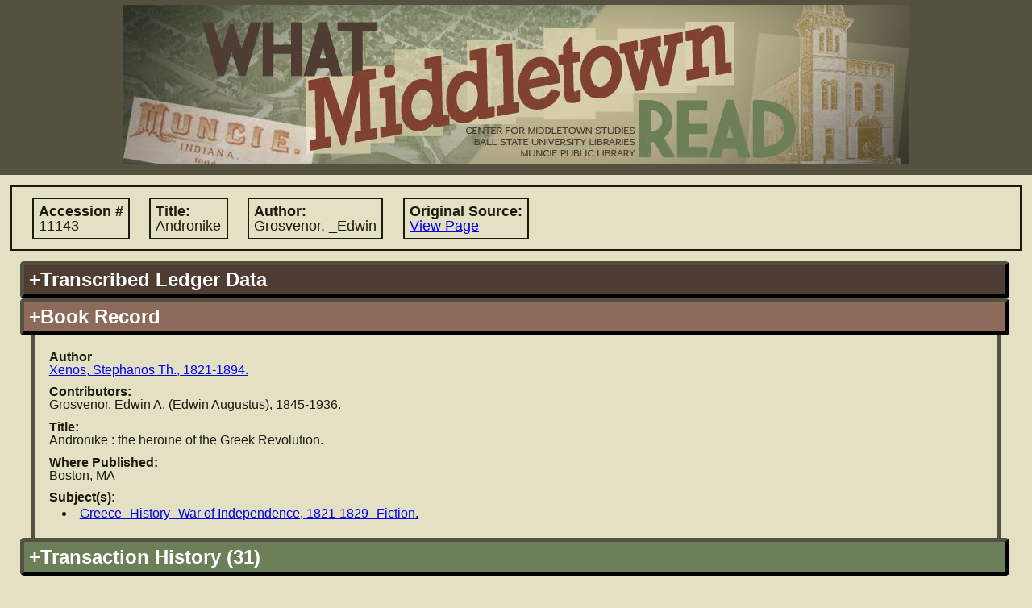

--- FILE ---
content_type: text/html; charset=UTF-8
request_url: https://lib.bsu.edu/wmr/book_record.php?ID=1939
body_size: 5921
content:
<!DOCTYPE html PUBLIC "-//W3C//DTD XHTML 1.0 Transitional//EN"
   "http://www.w3.org/TR/xhtml1/DTD/xhtml1-transitional.dtd">
   
<html xmlns="http://www.w3.org/1999/xhtml" xml:lang="en" lang="en">   		
	<head>	
 		<title>What Middletown Read
 		 - Book Record</title>
		<meta name='description' content="'What Middletown Read' is a database and search engine built upon the
			circulation records of the Muncie (Indiana) Public Library from November 5, 1891 through December 3, 1902." />		
					<meta name="google-site-verification" content="LMOjp5Ycm3-5xknKtu100H5Hd7bn3PDw9QJKwMtg_w4" />
								 
 		<meta http-equiv="Content-Type" content="text/html; charset=utf-8;" />		
				<link rel='image_src' href="http://lib.bsu.edu/wmr/includes/img/screencaps/screencap.jpg" />
		<link rel="icon" type="image/x-icon" href="https://lib.bsu.edu/Wrapper/img/favicon.ico">
		<meta http-equiv="Content-Style-Type" content="text/css; charset=utf-8;" />
		<link rel='stylesheet' type='text/css' href='includes/util/js_css_combiner.php?type=css&amp;files[]=reset.css&amp;files[]=main.css&amp;files[]=datatables.css'/> 		<meta http-equiv="Content-Script-Type" content="text/javascript"/>
 		<script type="text/javascript" src="includes/util/config.js.php"></script>
		<script type='text/javascript'>
			//<![CDATA[
			//used for passing to external functions later
			var search_arr = null;
			if(search_arr===null||search_arr===undefined){search_arr=new Array();}
				
			//since this gets called on initial load and manipulates some of our DOM objects, it needs to be in the header		
			function hideUnselectedFields(selectedFieldSource,valueIndex){
				if(selectedFieldSource===undefined||valueIndex===undefined){
					return;
				}else{
					if(selectedFieldSource!='books'&&selectedFieldSource!='patrons'&&selectedFieldSource!='transactions'){
						selectedFieldSource='books';
					}
					selectedFieldSource="search:"+selectedFieldSource+"_field_"+valueIndex;
					var bookFields=document.getElementById("search:"+BOOK_RECORDS+"_field_"+valueIndex);
					var patronFields=document.getElementById("search:"+PATRON_RECORDS+"_field_"+valueIndex);
					var transactionFields=document.getElementById("search:"+TRANSACTION_RECORDS+"_field_"+valueIndex);
					if(bookFields===undefined||patronFields===undefined||transactionFields===undefined){return;}
					var fields = [bookFields, patronFields, transactionFields];
					
					var numFields=fields.length;
					for(var i=0; i<numFields;i++){
						var dropdown=fields[i];
						//if the field has the corresponding field source that is selected, leave it be
						if(dropdown.id==selectedFieldSource){
							dropdown.style.display="inline-block";
							dropdown.children[0].disabled=false;
						}
						//otherwise hide it!
						else if(dropdown.id!=selectedFieldSource){
							dropdown.style.display="none";
							dropdown.children[0].disabled=true;
						}
					}
					return true;
				}
			}
			function toggleDisplayByDropdown(activatingDropdownValue, dropdownId, elementIdToToggle, displayStyle){
				if(activatingDropdownValue===undefined||elementIdToToggle===undefined||dropdownId===undefined){
					return;
				}else{
					/*if not provided, default styling is 'inherit'*/
					if(displayStyle===undefined){
						displayStyle='inline-block';
					}					
					var dropdown = document.getElementById(dropdownId);
					var element = document.getElementById(elementIdToToggle);
					if(dropdown.value==activatingDropdownValue){
						element.style.display=displayStyle;
					}else{
						element.style.display="none";
					}
				}
			}
			//]]>
		</script>
			</head>
 	<body>
 	<!-- Google tag (gtag.js) -->
<script async src="https://www.googletagmanager.com/gtag/js?id=G-15D4XP8ENQ"></script>
<script>
	window.dataLayer = window.dataLayer || [];
	function gtag(){ dataLayer.push(arguments); }
	gtag('js', new Date());

	gtag('config', 'G-15D4XP8ENQ');
</script>
	<!-- the height wrapper is used for maintaining a minimum height for the page -->
	<div id='height_wrapper'>
 		<div id='header'>
 			<a href='index.php'><img src='includes/img/banner_changed_small_crop.jpg'
 				 
 				width='974' 
 				height='198' alt='What Middletown Read banner image'/></a>
		 		
 		</div>
 		<div id='content'><script type='text/javascript'>document.title='WMR: Book #11143';</script>		<div class='primary_info'>
			<span class="label ">Accession #
				<span class='value'>11143</span></span>
			<span class="label ">Title:
				<span class='value'>Andronike</span></span>
			<span class="label ">Author:
				<span class='value'>Grosvenor, _Edwin</span></span>
			<span class="label "
				title="Link to image of original source in which accession record is found">Original Source:
				<span class="value"><a href="https://dmr.bsu.edu/digital/collection/WMRead/id/666" target="_blank">View Page</a></span></span>
		</div>
		<div class='accordion'><h2 title='Book information as copied from the original ledger sources' class='vert_head books' id='books_ledger_data'>+Transcribed Ledger Data</h2><div class='vert_pane'>								<fieldset>
					<legend title ="Information for locating the entry in the ledger">Ledger Entry Information</legend>
					<span class="label "
						title="Number of ledger containing the information about this book">Ledger #
						<span class='value'>1</span></span>
					<span class="label "
						title="Page number in ledger containing this book's information">Page #
						<span class='value'>236</span></span>
					<br/>
					<span class="label "
						title="Accession # of book according to the ledger">Accession #
						<span class='value'>11143</span></span>
					<br/>
					<fieldset class="inline ">
						<legend title='Information regarding the date the book was added to circulation'>Accession Date</legend>
						<span class="label "
							title="A standardized version of the accession date for searching">Standardized Date:
							<span class='value'>Thursday, November 10th, 1898</span></span>
						<br class=" "/>
						<span class="label "
							title="The accession date as was written in the ledger">Written Text:
							<span class='value'>Nov 10 1898</span></span>
					</fieldset>
					<fieldset class="inline ">
						<legend title='Information regarding the date the book was removed from circulation'>Discard Date</legend>
						<span class="label "
							title="A standardized version of the discard date for searching">Standardized Date:
							<span class='value'>Tuesday, December 1st, 1914</span></span>
						<br class=" "/>
						<span class="label "
							title="The discard date as was written in the ledger">Written Text:
							<span class='value'>Dec 14</span></span>
					</fieldset>
				</fieldset>
								<fieldset>
					<legend title='Information about the book'>Book Information</legend>
					<span class="label "
						title="Author name as recorded in ledger">Author:
						<span class='value'>Grosvenor, _Edwin</span></span>
					<br class=""/>
					<span class="label "
						title="Title of book according to the ledger">Title:
						<span class='value'>Andronike</span></span>
										<br/>
					<span class="label "
						title="Location where book was published">Where Published:
						<span class='value'>Boston Mass</span></span>
					<span class="label hide"
						title="Publisher of book as explicitly stated or extrapolated from ledger data">Publisher:
						<span class='value'></span></span>
					<span class="label "
						title="Date (often just year) book was published/copyrighted">When Published:
						<span class='value'>1897</span></span>
					<span class="label hide"
						title="Number of volumes, or volume number"># Vols:
						<span class='value'></span></span>
					<span class="label "
						title='The format/page leaf size of the book'>Size:
						<span class='value'>8</span></span>
					<span class="label hide"
						title="Number of pages in book"># Pages:
						<span class='value'></span></span>
					<span class="label "
						title='The material (such as leather or cloth) used to bind the book'>Binding Type:
						<span class='value'>Cloth</span></span>
										<br/>
					<span class="label "
						title="Person or organization responsible for providing book">Of Whom Procured:
						<span class='value'>Magazine Club</span></span>
					<span class="label hide"
						title="The cost of the book in dollars or pre-decimal pounds">Cost:
						<span class='value'></span></span>
					<span class="label "
						title="Nature of book's origin such as 'purchase', 'gift', et cetera">Nature of Origin:
						<span class='value'></span></span>
					<span class="label hide"
						title="Additional information contained in ledger record, for user's information">Additional Info:
						<span class='value'></span></span>
				</fieldset>

				</div><h2 id='books_stand_data' class='current vert_head books'
				title='Book information that has been standardized to a uniform format for easy-to-read display'>+Book Record</h2><div class='vert_pane' style='display:block'>			<span class="label "
				title="Standardized author name and information">Author
				<span class='value'><a href="search.php?SEARCH_TYPE=advanced&amp;FIELD=author&amp;FIELD_SOURCE=BOOKS&amp;SEARCH_VALUE=Xenos%2C+Stephanos+Th.%2C+1821-1894.#advanced" target="_blank">Xenos, Stephanos Th., 1821-1894.</a></span></span>
			<span class="label hide"
				title='Pen name(s) held by the author listed'>Pen Name:
				<span class='value'></span></span>
			<br class=''/>
			<span class="label "
				title='Contributors to the work such as translators/illustrators'>Contributors:
				<span class='value'>Grosvenor, Edwin A. (Edwin Augustus), 1845-1936.</span></span>
			<br class=''/>
			<span class="label "
				title='Title of work standardized'>Title:
				<span class='value'>Andronike : the heroine of the Greek Revolution.</span></span>
			<br class='hide'/>
			<span class="label hide">Uniform Title:
				<span class='value'></span></span>
			<br class=''/>
			<span class="label hide"
				title='Name of publisher standardized'>Publisher:
				<span class='value'></span></span>
			<span class="label "
				title='Location of publisher, standardized'>Where Published:
				<span class='value'>Boston, MA</span></span>
			<br class=''/>
			<span class="label "
				title='Subject(s) which the book addresses'>Subject(s):
								<ul class='value'><li><a href="search.php?SEARCH_TYPE=advanced&amp;FIELD=subject&amp;FIELD_SOURCE=BOOKS&amp;SEARCH_VALUE=Greece+History+War+of+Independence%2C+1821-1829+Fiction.#advanced" target="_blank">Greece--History--War of Independence, 1821-1829--Fiction.</a></li></ul></span>
			<br class='hide'/>
			<span class="label hide"
				title='Additional information regarding the book'>Additional Info:
				<span class='value'></span></span>
			</div><h2 id='books_trans_history'
				title='List of all transactions involving this particular copy based on accession #'
				class='vert_head transactions'>+Transaction History (31)</h2><div class='vert_pane books transactions' ><noscript><p style='color:#cc0000'>Users with Javascript disabled currently have a limitation of 1000 results per record type.  To view the full set of results, please select the 'Download Results' option.</p></noscript><table id='books_transactions' class='dataTable display'><thead><tr><th>Transaction Date</th><th>Original<br/>Document</th><th>Acc. #</th><th>Title</th><th>Borrower Name</th><th>Pat #</th><th>Listed Patron Name</th><th>Transaction Comments</th></tr></thead><tbody><tr><td><span style="display:none">19021031</span>Friday, October 31st, 1902</td><td><a href="https://dmr.bsu.edu/digital/collection/WMRead/id/2390" target="_blank">View Page</a></td><td><span style="display:none">11143</span><a href="book_record.php?ID=1939" target="_blank">11143</a></td><td><span style="display:none">Andronike : the heroine of the Greek Revolution.</span><a href="book_record.php?ID=1939" target="_blank">Andronike : the heroine of the Greek Revolution.</a></td><td>Frank Crandall</td><td><span style="display:none;">2909</span><a href="patron_record.php?ID=1596" target="_blank">2909</a></td><td><span style="display:none;">Price Crandall</span><a href="patron_record.php?ID=1596" target="_blank">Price Crandall</a></td><td></td></tr><tr><td><span style="display:none">19021017</span>Friday, October 17th, 1902</td><td><a href="https://dmr.bsu.edu/digital/collection/WMRead/id/2381" target="_blank">View Page</a></td><td><span style="display:none">11143</span><a href="book_record.php?ID=1939" target="_blank">11143</a></td><td><span style="display:none">Andronike : the heroine of the Greek Revolution.</span><a href="book_record.php?ID=1939" target="_blank">Andronike : the heroine of the Greek Revolution.</a></td><td>D.W. Leonard</td><td><span style="display:none;">3950</span><a href="patron_record.php?ID=4075" target="_blank">3950</a></td><td><span style="display:none;">D Leonard</span><a href="patron_record.php?ID=4075" target="_blank">D Leonard</a></td><td></td></tr><tr><td><span style="display:none">19000504</span>Friday, May 4th, 1900</td><td><a href="https://dmr.bsu.edu/digital/collection/WMRead/id/2001" target="_blank">View Page</a></td><td><span style="display:none">11143</span><a href="book_record.php?ID=1939" target="_blank">11143</a></td><td><span style="display:none">Andronike : the heroine of the Greek Revolution.</span><a href="book_record.php?ID=1939" target="_blank">Andronike : the heroine of the Greek Revolution.</a></td><td>Allie Emerson</td><td><span style="display:none;">0367</span><a href="patron_record.php?ID=351" target="_blank">367</a></td><td><span style="display:none;">Allie Emerson</span><a href="patron_record.php?ID=351" target="_blank">Allie Emerson</a></td><td></td></tr><tr><td><span style="display:none">19000419</span>Thursday, April 19th, 1900</td><td><a href="https://dmr.bsu.edu/digital/collection/WMRead/id/1993" target="_blank">View Page</a></td><td><span style="display:none">11143</span><a href="book_record.php?ID=1939" target="_blank">11143</a></td><td><span style="display:none">Andronike : the heroine of the Greek Revolution.</span><a href="book_record.php?ID=1939" target="_blank">Andronike : the heroine of the Greek Revolution.</a></td><td>Nellie Kinert</td><td><span style="display:none;">2760</span><a href="patron_record.php?ID=1093" target="_blank">2760</a></td><td><span style="display:none;">Nella Kinert</span><a href="patron_record.php?ID=1093" target="_blank">Nella Kinert</a></td><td></td></tr><tr><td><span style="display:none">19000405</span>Thursday, April 5th, 1900</td><td><a href="https://dmr.bsu.edu/digital/collection/WMRead/id/1983" target="_blank">View Page</a></td><td><span style="display:none">11143</span><a href="book_record.php?ID=1939" target="_blank">11143</a></td><td><span style="display:none">Andronike : the heroine of the Greek Revolution.</span><a href="book_record.php?ID=1939" target="_blank">Andronike : the heroine of the Greek Revolution.</a></td><td>Mrs. L. Leith</td><td><span style="display:none;">5005</span><a href="patron_record.php?ID=296" target="_blank">5005</a></td><td><span style="display:none;">Mrs. L S Leith</span><a href="patron_record.php?ID=296" target="_blank">Mrs. L S Leith</a></td><td></td></tr><tr><td><span style="display:none">19000324</span>Saturday, March 24th, 1900</td><td><a href="https://dmr.bsu.edu/digital/collection/WMRead/id/1974" target="_blank">View Page</a></td><td><span style="display:none">11143</span><a href="book_record.php?ID=1939" target="_blank">11143</a></td><td><span style="display:none">Andronike : the heroine of the Greek Revolution.</span><a href="book_record.php?ID=1939" target="_blank">Andronike : the heroine of the Greek Revolution.</a></td><td>Mrs. L.S. Leith</td><td><span style="display:none;">5005</span><a href="patron_record.php?ID=296" target="_blank">5005</a></td><td><span style="display:none;">Mrs. L S Leith</span><a href="patron_record.php?ID=296" target="_blank">Mrs. L S Leith</a></td><td></td></tr><tr><td><span style="display:none">19000228</span>Wednesday, February 28th, 1900</td><td><a href="https://dmr.bsu.edu/digital/collection/WMRead/id/1951" target="_blank">View Page</a></td><td><span style="display:none">11143</span><a href="book_record.php?ID=1939" target="_blank">11143</a></td><td><span style="display:none">Andronike : the heroine of the Greek Revolution.</span><a href="book_record.php?ID=1939" target="_blank">Andronike : the heroine of the Greek Revolution.</a></td><td>Seymour Cohn</td><td><span style="display:none;">3644</span><a href="patron_record.php?ID=3492" target="_blank">3644</a></td><td><span style="display:none;">Seymour Cohn</span><a href="patron_record.php?ID=3492" target="_blank">Seymour Cohn</a></td><td></td></tr><tr><td><span style="display:none">18991221</span>Thursday, December 21st, 1899</td><td><a href="https://dmr.bsu.edu/digital/collection/WMRead/id/1898" target="_blank">View Page</a></td><td><span style="display:none">11143</span><a href="book_record.php?ID=1939" target="_blank">11143</a></td><td><span style="display:none">Andronike : the heroine of the Greek Revolution.</span><a href="book_record.php?ID=1939" target="_blank">Andronike : the heroine of the Greek Revolution.</a></td><td>Mrs D Auter</td><td><span style="display:none;">4780</span><a href="patron_record.php?ID=678" target="_blank">4780</a></td><td><span style="display:none;">D. A. Auter</span><a href="patron_record.php?ID=678" target="_blank">D. A. Auter</a></td><td></td></tr><tr><td><span style="display:none">18991202</span>Saturday, December 2nd, 1899</td><td><a href="https://dmr.bsu.edu/digital/collection/WMRead/id/1886" target="_blank">View Page</a></td><td><span style="display:none">11143</span><a href="book_record.php?ID=1939" target="_blank">11143</a></td><td><span style="display:none">Andronike : the heroine of the Greek Revolution.</span><a href="book_record.php?ID=1939" target="_blank">Andronike : the heroine of the Greek Revolution.</a></td><td>Mrs Carrie Burt</td><td><span style="display:none;">0102</span><a href="patron_record.php?ID=82" target="_blank">102</a></td><td><span style="display:none;">Carrie Andrews</span><a href="patron_record.php?ID=82" target="_blank">Carrie Andrews</a></td><td></td></tr><tr><td><span style="display:none">18991129</span>Wednesday, November 29th, 1899</td><td><a href="https://dmr.bsu.edu/digital/collection/WMRead/id/1883" target="_blank">View Page</a></td><td><span style="display:none">11143</span><a href="book_record.php?ID=1939" target="_blank">11143</a></td><td><span style="display:none">Andronike : the heroine of the Greek Revolution.</span><a href="book_record.php?ID=1939" target="_blank">Andronike : the heroine of the Greek Revolution.</a></td><td>Frank S Marts</td><td><span style="display:none;">4793</span><a href="patron_record.php?ID=680" target="_blank">4793</a></td><td><span style="display:none;">Frank S Marts</span><a href="patron_record.php?ID=680" target="_blank">Frank S Marts</a></td><td></td></tr><tr><td><span style="display:none">18991124</span>Friday, November 24th, 1899</td><td><a href="https://dmr.bsu.edu/digital/collection/WMRead/id/1879" target="_blank">View Page</a></td><td><span style="display:none">11143</span><a href="book_record.php?ID=1939" target="_blank">11143</a></td><td><span style="display:none">Andronike : the heroine of the Greek Revolution.</span><a href="book_record.php?ID=1939" target="_blank">Andronike : the heroine of the Greek Revolution.</a></td><td>Virginia Verhees</td><td><span style="display:none;">5034</span><a href="patron_record.php?ID=362" target="_blank">5034</a></td><td><span style="display:none;">Virginia Voorhees</span><a href="patron_record.php?ID=362" target="_blank">Virginia Voorhees</a></td><td></td></tr><tr><td><span style="display:none">18991111</span>Saturday, November 11th, 1899</td><td><a href="https://dmr.bsu.edu/digital/collection/WMRead/id/1868" target="_blank">View Page</a></td><td><span style="display:none">11143</span><a href="book_record.php?ID=1939" target="_blank">11143</a></td><td><span style="display:none">Andronike : the heroine of the Greek Revolution.</span><a href="book_record.php?ID=1939" target="_blank">Andronike : the heroine of the Greek Revolution.</a></td><td>Virgina Vorhees</td><td><span style="display:none;">5034</span><a href="patron_record.php?ID=362" target="_blank">5034</a></td><td><span style="display:none;">Virginia Voorhees</span><a href="patron_record.php?ID=362" target="_blank">Virginia Voorhees</a></td><td></td></tr><tr><td><span style="display:none">18990816</span>Wednesday, August 16th, 1899</td><td><a href="https://dmr.bsu.edu/digital/collection/WMRead/id/1820" target="_blank">View Page</a></td><td><span style="display:none">11143</span><a href="book_record.php?ID=1939" target="_blank">11143</a></td><td><span style="display:none">Andronike : the heroine of the Greek Revolution.</span><a href="book_record.php?ID=1939" target="_blank">Andronike : the heroine of the Greek Revolution.</a></td><td>Mabelle Kenchman</td><td><span style="display:none;">1708</span><a href="patron_record.php?ID=955" target="_blank">1708</a></td><td><span style="display:none;">Charles Scott</span><a href="patron_record.php?ID=955" target="_blank">Charles Scott</a></td><td></td></tr><tr><td><span style="display:none">18990803</span>Thursday, August 3rd, 1899</td><td><a href="https://dmr.bsu.edu/digital/collection/WMRead/id/1813" target="_blank">View Page</a></td><td><span style="display:none">11143</span><a href="book_record.php?ID=1939" target="_blank">11143</a></td><td><span style="display:none">Andronike : the heroine of the Greek Revolution.</span><a href="book_record.php?ID=1939" target="_blank">Andronike : the heroine of the Greek Revolution.</a></td><td>Marbelle Kenchman</td><td><span style="display:none;">1708</span><a href="patron_record.php?ID=955" target="_blank">1708</a></td><td><span style="display:none;">Charles Scott</span><a href="patron_record.php?ID=955" target="_blank">Charles Scott</a></td><td></td></tr><tr><td><span style="display:none">18990621</span>Wednesday, June 21st, 1899</td><td><a href="https://dmr.bsu.edu/digital/collection/WMRead/id/1786" target="_blank">View Page</a></td><td><span style="display:none">11143</span><a href="book_record.php?ID=1939" target="_blank">11143</a></td><td><span style="display:none">Andronike : the heroine of the Greek Revolution.</span><a href="book_record.php?ID=1939" target="_blank">Andronike : the heroine of the Greek Revolution.</a></td><td>Ella Carey</td><td><span style="display:none;">3170</span><a href="patron_record.php?ID=533" target="_blank">3170</a></td><td><span style="display:none;">Ella Carey</span><a href="patron_record.php?ID=533" target="_blank">Ella Carey</a></td><td></td></tr><tr><td><span style="display:none">18990602</span>Friday, June 2nd, 1899</td><td><a href="https://dmr.bsu.edu/digital/collection/WMRead/id/1775" target="_blank">View Page</a></td><td><span style="display:none">11143</span><a href="book_record.php?ID=1939" target="_blank">11143</a></td><td><span style="display:none">Andronike : the heroine of the Greek Revolution.</span><a href="book_record.php?ID=1939" target="_blank">Andronike : the heroine of the Greek Revolution.</a></td><td>Newport Larimore</td><td><span style="display:none;">5085</span><a href="patron_record.php?ID=5583" target="_blank">5085</a></td><td><span style="display:none;">Newport Larimore</span><a href="patron_record.php?ID=5583" target="_blank">Newport Larimore</a></td><td></td></tr><tr><td><span style="display:none">18990516</span>Tuesday, May 16th, 1899</td><td><a href="https://dmr.bsu.edu/digital/collection/WMRead/id/1766" target="_blank">View Page</a></td><td><span style="display:none">11143</span><a href="book_record.php?ID=1939" target="_blank">11143</a></td><td><span style="display:none">Andronike : the heroine of the Greek Revolution.</span><a href="book_record.php?ID=1939" target="_blank">Andronike : the heroine of the Greek Revolution.</a></td><td>Homer Highlands</td><td><span style="display:none;">2813</span><a href="patron_record.php?ID=1526" target="_blank">2813</a></td><td><span style="display:none;">S.H. I. Highlands</span><a href="patron_record.php?ID=1526" target="_blank">S.H. I. Highlands</a></td><td></td></tr><tr><td><span style="display:none">18990429</span>Saturday, April 29th, 1899</td><td><a href="https://dmr.bsu.edu/digital/collection/WMRead/id/1756" target="_blank">View Page</a></td><td><span style="display:none">11143</span><a href="book_record.php?ID=1939" target="_blank">11143</a></td><td><span style="display:none">Andronike : the heroine of the Greek Revolution.</span><a href="book_record.php?ID=1939" target="_blank">Andronike : the heroine of the Greek Revolution.</a></td><td>O.F. Pitts</td><td><span style="display:none;">4750</span><a href="patron_record.php?ID=3904" target="_blank">4750</a></td><td><span style="display:none;">O. F. Pitts</span><a href="patron_record.php?ID=3904" target="_blank">O. F. Pitts</a></td><td></td></tr><tr><td><span style="display:none">18990415</span>Saturday, April 15th, 1899</td><td><a href="https://dmr.bsu.edu/digital/collection/WMRead/id/1747" target="_blank">View Page</a></td><td><span style="display:none">11143</span><a href="book_record.php?ID=1939" target="_blank">11143</a></td><td><span style="display:none">Andronike : the heroine of the Greek Revolution.</span><a href="book_record.php?ID=1939" target="_blank">Andronike : the heroine of the Greek Revolution.</a></td><td>O F Pitts</td><td><span style="display:none;">4750</span><a href="patron_record.php?ID=3904" target="_blank">4750</a></td><td><span style="display:none;">O. F. Pitts</span><a href="patron_record.php?ID=3904" target="_blank">O. F. Pitts</a></td><td></td></tr><tr><td><span style="display:none">18990331</span>Friday, March 31st, 1899</td><td><a href="https://dmr.bsu.edu/digital/collection/WMRead/id/1736" target="_blank">View Page</a></td><td><span style="display:none">11143</span><a href="book_record.php?ID=1939" target="_blank">11143</a></td><td><span style="display:none">Andronike : the heroine of the Greek Revolution.</span><a href="book_record.php?ID=1939" target="_blank">Andronike : the heroine of the Greek Revolution.</a></td><td>Ada Cammack</td><td><span style="display:none;">3795</span><a href="patron_record.php?ID=3477" target="_blank">3795</a></td><td><span style="display:none;">Ada Cammack</span><a href="patron_record.php?ID=3477" target="_blank">Ada Cammack</a></td><td></td></tr><tr><td><span style="display:none">18990318</span>Saturday, March 18th, 1899</td><td><a href="https://dmr.bsu.edu/digital/collection/WMRead/id/1725" target="_blank">View Page</a></td><td><span style="display:none">11143</span><a href="book_record.php?ID=1939" target="_blank">11143</a></td><td><span style="display:none">Andronike : the heroine of the Greek Revolution.</span><a href="book_record.php?ID=1939" target="_blank">Andronike : the heroine of the Greek Revolution.</a></td><td>Mrs Mary Legg</td><td><span style="display:none;">4877</span><a href="patron_record.php?ID=693" target="_blank">4877</a></td><td><span style="display:none;">Mary R. Legg</span><a href="patron_record.php?ID=693" target="_blank">Mary R. Legg</a></td><td></td></tr><tr><td><span style="display:none">18990306</span>Monday, March 6th, 1899</td><td><a href="https://dmr.bsu.edu/digital/collection/WMRead/id/1714" target="_blank">View Page</a></td><td><span style="display:none">11143</span><a href="book_record.php?ID=1939" target="_blank">11143</a></td><td><span style="display:none">Andronike : the heroine of the Greek Revolution.</span><a href="book_record.php?ID=1939" target="_blank">Andronike : the heroine of the Greek Revolution.</a></td><td>Emma Walling</td><td><span style="display:none;">3998</span><a href="patron_record.php?ID=647" target="_blank">3998</a></td><td><span style="display:none;">Emma Walling</span><a href="patron_record.php?ID=647" target="_blank">Emma Walling</a></td><td></td></tr><tr><td><span style="display:none">18990225</span>Saturday, February 25th, 1899</td><td><a href="https://dmr.bsu.edu/digital/collection/WMRead/id/1707" target="_blank">View Page</a></td><td><span style="display:none">11143</span><a href="book_record.php?ID=1939" target="_blank">11143</a></td><td><span style="display:none">Andronike : the heroine of the Greek Revolution.</span><a href="book_record.php?ID=1939" target="_blank">Andronike : the heroine of the Greek Revolution.</a></td><td>Lillie Gompers</td><td><span style="display:none;">3943</span><a href="patron_record.php?ID=4070" target="_blank">3943</a></td><td><span style="display:none;">Tillie Lauper</span><a href="patron_record.php?ID=4070" target="_blank">Tillie Lauper</a></td><td></td></tr><tr><td><span style="display:none">18990218</span>Saturday, February 18th, 1899</td><td><a href="https://dmr.bsu.edu/digital/collection/WMRead/id/1605" target="_blank">View Page</a></td><td><span style="display:none">11143</span><a href="book_record.php?ID=1939" target="_blank">11143</a></td><td><span style="display:none">Andronike : the heroine of the Greek Revolution.</span><a href="book_record.php?ID=1939" target="_blank">Andronike : the heroine of the Greek Revolution.</a></td><td>Ralph Garst</td><td><span style="display:none;">3041</span><a href="patron_record.php?ID=158" target="_blank">3041</a></td><td><span style="display:none;">Ralph Garst</span><a href="patron_record.php?ID=158" target="_blank">Ralph Garst</a></td><td></td></tr><tr><td><span style="display:none">18990217</span>Friday, February 17th, 1899</td><td><a href="https://dmr.bsu.edu/digital/collection/WMRead/id/1603" target="_blank">View Page</a></td><td><span style="display:none">11143</span><a href="book_record.php?ID=1939" target="_blank">11143</a></td><td><span style="display:none">Andronike : the heroine of the Greek Revolution.</span><a href="book_record.php?ID=1939" target="_blank">Andronike : the heroine of the Greek Revolution.</a></td><td>L.E. Williams</td><td><span style="display:none;">4639</span><a href="patron_record.php?ID=2239" target="_blank">4639</a></td><td><span style="display:none;">L. E. Williams</span><a href="patron_record.php?ID=2239" target="_blank">L. E. Williams</a></td><td></td></tr><tr><td><span style="display:none">18990211</span>Saturday, February 11th, 1899</td><td><a href="https://dmr.bsu.edu/digital/collection/WMRead/id/1597" target="_blank">View Page</a></td><td><span style="display:none">11143</span><a href="book_record.php?ID=1939" target="_blank">11143</a></td><td><span style="display:none">Andronike : the heroine of the Greek Revolution.</span><a href="book_record.php?ID=1939" target="_blank">Andronike : the heroine of the Greek Revolution.</a></td><td>Mrs S.P. Wildeman</td><td><span style="display:none;">2080</span><a href="patron_record.php?ID=511" target="_blank">2080</a></td><td><span style="display:none;">Mrs. S. P. Wildman</span><a href="patron_record.php?ID=511" target="_blank">Mrs. S. P. Wildman</a></td><td></td></tr><tr><td><span style="display:none">18990206</span>Monday, February 6th, 1899</td><td><a href="https://dmr.bsu.edu/digital/collection/WMRead/id/1593" target="_blank">View Page</a></td><td><span style="display:none">11143</span><a href="book_record.php?ID=1939" target="_blank">11143</a></td><td><span style="display:none">Andronike : the heroine of the Greek Revolution.</span><a href="book_record.php?ID=1939" target="_blank">Andronike : the heroine of the Greek Revolution.</a></td><td>Sadie Vero</td><td><span style="display:none;">4948</span><a href="patron_record.php?ID=275" target="_blank">4948</a></td><td><span style="display:none;">Sadie Vero</span><a href="patron_record.php?ID=275" target="_blank">Sadie Vero</a></td><td></td></tr><tr><td><span style="display:none">18990121</span>Saturday, January 21st, 1899</td><td><a href="https://dmr.bsu.edu/digital/collection/WMRead/id/1578" target="_blank">View Page</a></td><td><span style="display:none">11143</span><a href="book_record.php?ID=1939" target="_blank">11143</a></td><td><span style="display:none">Andronike : the heroine of the Greek Revolution.</span><a href="book_record.php?ID=1939" target="_blank">Andronike : the heroine of the Greek Revolution.</a></td><td>Gertrude Hagadorn</td><td><span style="display:none;">2818</span><a href="patron_record.php?ID=30" target="_blank">2818</a></td><td><span style="display:none;">Gertrude Hagadorn</span><a href="patron_record.php?ID=30" target="_blank">Gertrude Hagadorn</a></td><td></td></tr><tr><td><span style="display:none">18990114</span>Saturday, January 14th, 1899</td><td><a href="https://dmr.bsu.edu/digital/collection/WMRead/id/1572" target="_blank">View Page</a></td><td><span style="display:none">11143</span><a href="book_record.php?ID=1939" target="_blank">11143</a></td><td><span style="display:none">Andronike : the heroine of the Greek Revolution.</span><a href="book_record.php?ID=1939" target="_blank">Andronike : the heroine of the Greek Revolution.</a></td><td>Mrs Eva Cole</td><td><span style="display:none;">4850</span><a href="patron_record.php?ID=3954" target="_blank">4850</a></td><td><span style="display:none;">Mrs. Eva I. Cole</span><a href="patron_record.php?ID=3954" target="_blank">Mrs. Eva I. Cole</a></td><td></td></tr><tr><td><span style="display:none">18990104</span>Wednesday, January 4th, 1899</td><td><a href="https://dmr.bsu.edu/digital/collection/WMRead/id/1562" target="_blank">View Page</a></td><td><span style="display:none">11143</span><a href="book_record.php?ID=1939" target="_blank">11143</a></td><td><span style="display:none">Andronike : the heroine of the Greek Revolution.</span><a href="book_record.php?ID=1939" target="_blank">Andronike : the heroine of the Greek Revolution.</a></td><td>Louise Anthony</td><td><span style="display:none;">3673</span><a href="patron_record.php?ID=3454" target="_blank">3673</a></td><td><span style="display:none;">Louise Anthony</span><a href="patron_record.php?ID=3454" target="_blank">Louise Anthony</a></td><td></td></tr><tr><td><span style="display:none">18981217</span>Saturday, December 17th, 1898</td><td><a href="https://dmr.bsu.edu/digital/collection/WMRead/id/1549" target="_blank">View Page</a></td><td><span style="display:none">11143</span><a href="book_record.php?ID=1939" target="_blank">11143</a></td><td><span style="display:none">Andronike : the heroine of the Greek Revolution.</span><a href="book_record.php?ID=1939" target="_blank">Andronike : the heroine of the Greek Revolution.</a></td><td>Mrs. G M Bard</td><td><span style="display:none;">4131</span><a href="patron_record.php?ID=1140" target="_blank">4131</a></td><td><span style="display:none;">L. Sears</span><a href="patron_record.php?ID=1140" target="_blank">L. Sears</a></td><td></td></tr></tbody></table></div></div>	<!-- eventually remove the push div in favor of other spacing arrangements -->
	</div><div class='push'></div></div>
  	<div id='navigation'>
 		<ul>
 			<li><a href="index.php">Home</a></li>	 		<li><a href="about.php">About WMR</a></li>
	 		<li><a href="project_staff.php">Project Staff</a></li>
	 		<li><a href="acknowledgements.php">Acknowledgements</a></li>
	 			 		<li><a href="feedback.php?ID=1939&amp;record_type=books">Feedback/Problems?</a></li>
	 		<li><a href="help.php">User Guide/Help</a></li>	 
	 		<li><a href="links.php">Links</a></li>
			<li><a href="data.php">Data</a></li>	
 		</ul>
		<!-- Branding change DA -->
		<p> <img style='height: 60px' src="https://lib.bsu.edu/Wrapper/img/BSU_Libraries_NORULE_WHITE.PNG"></p>
 		<p style='color:white'>&copy; 2026 Ball State University</p> 
		
		 
 	</div> 	
 	<script type="text/javascript" src="includes/util/js_css_combiner.php?type=javascript&amp;files[]=jquery-1.5.1.min.js&amp;files[]=main.js&amp;files[]=jquery.tabs.min.js&amp;files[]=tabs.js&amp;files[]=accordion.js&amp;files[]=jquery.dataTables-1.7.6.min.js&amp;files[]=datatables.js"></script>
		<script type="text/javascript">
		$(document).ready(function(){
						
						initAccordions();
																		initRecordTransHistory(BOOK_RECORDS);
							});	
	</script>	 	
	 	
			 	
 	 	
	</body>
</html>
